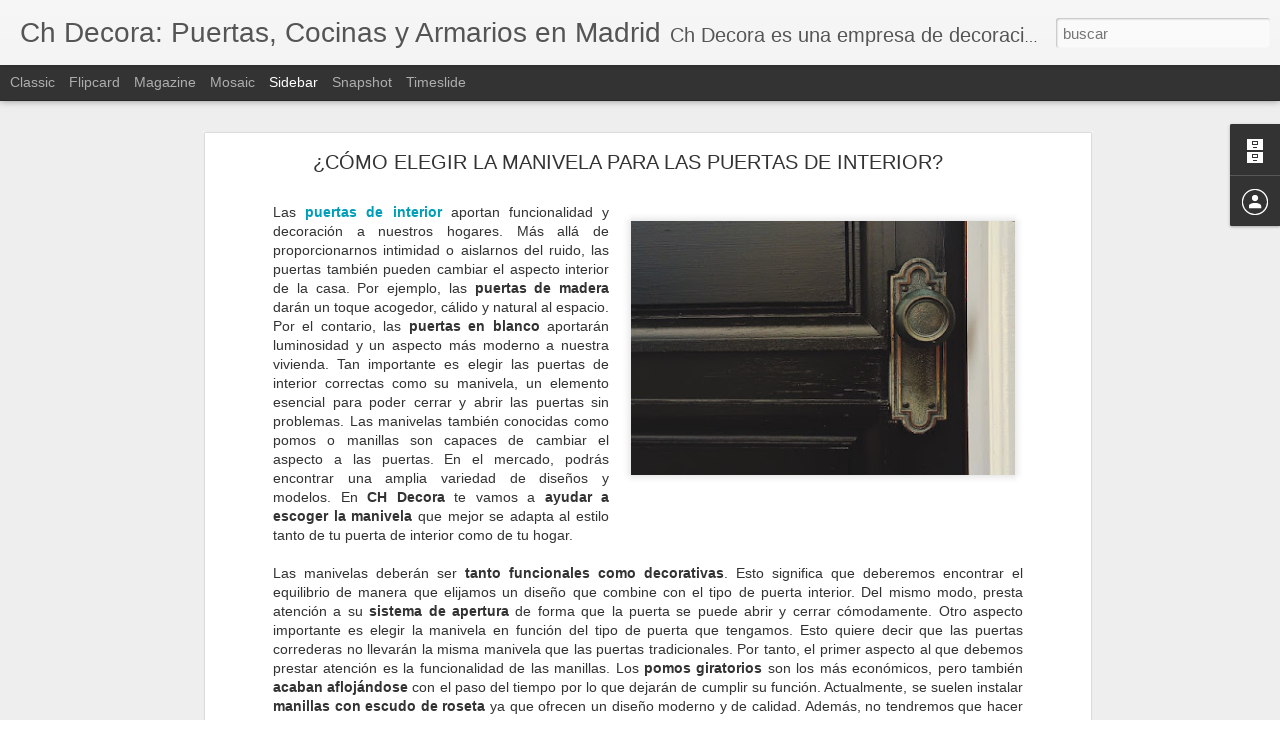

--- FILE ---
content_type: text/javascript; charset=UTF-8
request_url: https://chdecoracion.blogspot.com/?v=0&action=initial&widgetId=BlogArchive1&responseType=js&xssi_token=AOuZoY6iXMbCLvJiwHk08ONZtKUsqYB23g%3A1769115630803
body_size: 1706
content:
try {
_WidgetManager._HandleControllerResult('BlogArchive1', 'initial',{'url': 'https://chdecoracion.blogspot.com/search?updated-min\x3d1969-12-31T16:00:00-08:00\x26updated-max\x3d292278994-08-17T07:12:55Z\x26max-results\x3d50', 'name': 'All Posts', 'expclass': 'expanded', 'toggleId': 'ALL-0', 'post-count': 388, 'data': [{'url': 'https://chdecoracion.blogspot.com/2023/', 'name': '2023', 'expclass': 'expanded', 'toggleId': 'YEARLY-1672560000000', 'post-count': 12, 'data': [{'url': 'https://chdecoracion.blogspot.com/2023/06/', 'name': 'junio', 'expclass': 'expanded', 'toggleId': 'MONTHLY-1685602800000', 'post-count': 2, 'posts': [{'title': 'Beneficios y ventajas de las puertas de PVC', 'url': 'https://chdecoracion.blogspot.com/2023/06/beneficios-y-ventajas-de-las-puertas-de.html'}, {'title': 'Factores clave para elegir tu puerta exterior', 'url': 'https://chdecoracion.blogspot.com/2023/06/factores-clave-para-elegir-tu-puerta.html'}]}, {'url': 'https://chdecoracion.blogspot.com/2023/05/', 'name': 'mayo', 'expclass': 'collapsed', 'toggleId': 'MONTHLY-1682924400000', 'post-count': 2}, {'url': 'https://chdecoracion.blogspot.com/2023/04/', 'name': 'abril', 'expclass': 'collapsed', 'toggleId': 'MONTHLY-1680332400000', 'post-count': 2}, {'url': 'https://chdecoracion.blogspot.com/2023/03/', 'name': 'marzo', 'expclass': 'collapsed', 'toggleId': 'MONTHLY-1677657600000', 'post-count': 2}, {'url': 'https://chdecoracion.blogspot.com/2023/02/', 'name': 'febrero', 'expclass': 'collapsed', 'toggleId': 'MONTHLY-1675238400000', 'post-count': 2}, {'url': 'https://chdecoracion.blogspot.com/2023/01/', 'name': 'enero', 'expclass': 'collapsed', 'toggleId': 'MONTHLY-1672560000000', 'post-count': 2}]}, {'url': 'https://chdecoracion.blogspot.com/2022/', 'name': '2022', 'expclass': 'collapsed', 'toggleId': 'YEARLY-1641024000000', 'post-count': 23, 'data': [{'url': 'https://chdecoracion.blogspot.com/2022/12/', 'name': 'diciembre', 'expclass': 'collapsed', 'toggleId': 'MONTHLY-1669881600000', 'post-count': 1}, {'url': 'https://chdecoracion.blogspot.com/2022/11/', 'name': 'noviembre', 'expclass': 'collapsed', 'toggleId': 'MONTHLY-1667286000000', 'post-count': 2}, {'url': 'https://chdecoracion.blogspot.com/2022/10/', 'name': 'octubre', 'expclass': 'collapsed', 'toggleId': 'MONTHLY-1664607600000', 'post-count': 2}, {'url': 'https://chdecoracion.blogspot.com/2022/09/', 'name': 'septiembre', 'expclass': 'collapsed', 'toggleId': 'MONTHLY-1662015600000', 'post-count': 2}, {'url': 'https://chdecoracion.blogspot.com/2022/08/', 'name': 'agosto', 'expclass': 'collapsed', 'toggleId': 'MONTHLY-1659337200000', 'post-count': 2}, {'url': 'https://chdecoracion.blogspot.com/2022/07/', 'name': 'julio', 'expclass': 'collapsed', 'toggleId': 'MONTHLY-1656658800000', 'post-count': 2}, {'url': 'https://chdecoracion.blogspot.com/2022/06/', 'name': 'junio', 'expclass': 'collapsed', 'toggleId': 'MONTHLY-1654066800000', 'post-count': 2}, {'url': 'https://chdecoracion.blogspot.com/2022/05/', 'name': 'mayo', 'expclass': 'collapsed', 'toggleId': 'MONTHLY-1651388400000', 'post-count': 2}, {'url': 'https://chdecoracion.blogspot.com/2022/04/', 'name': 'abril', 'expclass': 'collapsed', 'toggleId': 'MONTHLY-1648796400000', 'post-count': 2}, {'url': 'https://chdecoracion.blogspot.com/2022/03/', 'name': 'marzo', 'expclass': 'collapsed', 'toggleId': 'MONTHLY-1646121600000', 'post-count': 2}, {'url': 'https://chdecoracion.blogspot.com/2022/02/', 'name': 'febrero', 'expclass': 'collapsed', 'toggleId': 'MONTHLY-1643702400000', 'post-count': 2}, {'url': 'https://chdecoracion.blogspot.com/2022/01/', 'name': 'enero', 'expclass': 'collapsed', 'toggleId': 'MONTHLY-1641024000000', 'post-count': 2}]}, {'url': 'https://chdecoracion.blogspot.com/2021/', 'name': '2021', 'expclass': 'collapsed', 'toggleId': 'YEARLY-1609488000000', 'post-count': 24, 'data': [{'url': 'https://chdecoracion.blogspot.com/2021/12/', 'name': 'diciembre', 'expclass': 'collapsed', 'toggleId': 'MONTHLY-1638345600000', 'post-count': 2}, {'url': 'https://chdecoracion.blogspot.com/2021/11/', 'name': 'noviembre', 'expclass': 'collapsed', 'toggleId': 'MONTHLY-1635750000000', 'post-count': 2}, {'url': 'https://chdecoracion.blogspot.com/2021/10/', 'name': 'octubre', 'expclass': 'collapsed', 'toggleId': 'MONTHLY-1633071600000', 'post-count': 2}, {'url': 'https://chdecoracion.blogspot.com/2021/09/', 'name': 'septiembre', 'expclass': 'collapsed', 'toggleId': 'MONTHLY-1630479600000', 'post-count': 2}, {'url': 'https://chdecoracion.blogspot.com/2021/08/', 'name': 'agosto', 'expclass': 'collapsed', 'toggleId': 'MONTHLY-1627801200000', 'post-count': 2}, {'url': 'https://chdecoracion.blogspot.com/2021/07/', 'name': 'julio', 'expclass': 'collapsed', 'toggleId': 'MONTHLY-1625122800000', 'post-count': 2}, {'url': 'https://chdecoracion.blogspot.com/2021/06/', 'name': 'junio', 'expclass': 'collapsed', 'toggleId': 'MONTHLY-1622530800000', 'post-count': 2}, {'url': 'https://chdecoracion.blogspot.com/2021/05/', 'name': 'mayo', 'expclass': 'collapsed', 'toggleId': 'MONTHLY-1619852400000', 'post-count': 2}, {'url': 'https://chdecoracion.blogspot.com/2021/04/', 'name': 'abril', 'expclass': 'collapsed', 'toggleId': 'MONTHLY-1617260400000', 'post-count': 2}, {'url': 'https://chdecoracion.blogspot.com/2021/03/', 'name': 'marzo', 'expclass': 'collapsed', 'toggleId': 'MONTHLY-1614585600000', 'post-count': 2}, {'url': 'https://chdecoracion.blogspot.com/2021/02/', 'name': 'febrero', 'expclass': 'collapsed', 'toggleId': 'MONTHLY-1612166400000', 'post-count': 2}, {'url': 'https://chdecoracion.blogspot.com/2021/01/', 'name': 'enero', 'expclass': 'collapsed', 'toggleId': 'MONTHLY-1609488000000', 'post-count': 2}]}, {'url': 'https://chdecoracion.blogspot.com/2020/', 'name': '2020', 'expclass': 'collapsed', 'toggleId': 'YEARLY-1577865600000', 'post-count': 24, 'data': [{'url': 'https://chdecoracion.blogspot.com/2020/12/', 'name': 'diciembre', 'expclass': 'collapsed', 'toggleId': 'MONTHLY-1606809600000', 'post-count': 2}, {'url': 'https://chdecoracion.blogspot.com/2020/11/', 'name': 'noviembre', 'expclass': 'collapsed', 'toggleId': 'MONTHLY-1604214000000', 'post-count': 2}, {'url': 'https://chdecoracion.blogspot.com/2020/10/', 'name': 'octubre', 'expclass': 'collapsed', 'toggleId': 'MONTHLY-1601535600000', 'post-count': 2}, {'url': 'https://chdecoracion.blogspot.com/2020/09/', 'name': 'septiembre', 'expclass': 'collapsed', 'toggleId': 'MONTHLY-1598943600000', 'post-count': 2}, {'url': 'https://chdecoracion.blogspot.com/2020/08/', 'name': 'agosto', 'expclass': 'collapsed', 'toggleId': 'MONTHLY-1596265200000', 'post-count': 2}, {'url': 'https://chdecoracion.blogspot.com/2020/07/', 'name': 'julio', 'expclass': 'collapsed', 'toggleId': 'MONTHLY-1593586800000', 'post-count': 2}, {'url': 'https://chdecoracion.blogspot.com/2020/06/', 'name': 'junio', 'expclass': 'collapsed', 'toggleId': 'MONTHLY-1590994800000', 'post-count': 2}, {'url': 'https://chdecoracion.blogspot.com/2020/05/', 'name': 'mayo', 'expclass': 'collapsed', 'toggleId': 'MONTHLY-1588316400000', 'post-count': 2}, {'url': 'https://chdecoracion.blogspot.com/2020/04/', 'name': 'abril', 'expclass': 'collapsed', 'toggleId': 'MONTHLY-1585724400000', 'post-count': 2}, {'url': 'https://chdecoracion.blogspot.com/2020/03/', 'name': 'marzo', 'expclass': 'collapsed', 'toggleId': 'MONTHLY-1583049600000', 'post-count': 2}, {'url': 'https://chdecoracion.blogspot.com/2020/02/', 'name': 'febrero', 'expclass': 'collapsed', 'toggleId': 'MONTHLY-1580544000000', 'post-count': 2}, {'url': 'https://chdecoracion.blogspot.com/2020/01/', 'name': 'enero', 'expclass': 'collapsed', 'toggleId': 'MONTHLY-1577865600000', 'post-count': 2}]}, {'url': 'https://chdecoracion.blogspot.com/2019/', 'name': '2019', 'expclass': 'collapsed', 'toggleId': 'YEARLY-1546329600000', 'post-count': 24, 'data': [{'url': 'https://chdecoracion.blogspot.com/2019/12/', 'name': 'diciembre', 'expclass': 'collapsed', 'toggleId': 'MONTHLY-1575187200000', 'post-count': 2}, {'url': 'https://chdecoracion.blogspot.com/2019/11/', 'name': 'noviembre', 'expclass': 'collapsed', 'toggleId': 'MONTHLY-1572591600000', 'post-count': 2}, {'url': 'https://chdecoracion.blogspot.com/2019/10/', 'name': 'octubre', 'expclass': 'collapsed', 'toggleId': 'MONTHLY-1569913200000', 'post-count': 2}, {'url': 'https://chdecoracion.blogspot.com/2019/09/', 'name': 'septiembre', 'expclass': 'collapsed', 'toggleId': 'MONTHLY-1567321200000', 'post-count': 2}, {'url': 'https://chdecoracion.blogspot.com/2019/08/', 'name': 'agosto', 'expclass': 'collapsed', 'toggleId': 'MONTHLY-1564642800000', 'post-count': 2}, {'url': 'https://chdecoracion.blogspot.com/2019/07/', 'name': 'julio', 'expclass': 'collapsed', 'toggleId': 'MONTHLY-1561964400000', 'post-count': 2}, {'url': 'https://chdecoracion.blogspot.com/2019/06/', 'name': 'junio', 'expclass': 'collapsed', 'toggleId': 'MONTHLY-1559372400000', 'post-count': 2}, {'url': 'https://chdecoracion.blogspot.com/2019/05/', 'name': 'mayo', 'expclass': 'collapsed', 'toggleId': 'MONTHLY-1556694000000', 'post-count': 2}, {'url': 'https://chdecoracion.blogspot.com/2019/04/', 'name': 'abril', 'expclass': 'collapsed', 'toggleId': 'MONTHLY-1554102000000', 'post-count': 2}, {'url': 'https://chdecoracion.blogspot.com/2019/03/', 'name': 'marzo', 'expclass': 'collapsed', 'toggleId': 'MONTHLY-1551427200000', 'post-count': 2}, {'url': 'https://chdecoracion.blogspot.com/2019/02/', 'name': 'febrero', 'expclass': 'collapsed', 'toggleId': 'MONTHLY-1549008000000', 'post-count': 2}, {'url': 'https://chdecoracion.blogspot.com/2019/01/', 'name': 'enero', 'expclass': 'collapsed', 'toggleId': 'MONTHLY-1546329600000', 'post-count': 2}]}, {'url': 'https://chdecoracion.blogspot.com/2018/', 'name': '2018', 'expclass': 'collapsed', 'toggleId': 'YEARLY-1514793600000', 'post-count': 39, 'data': [{'url': 'https://chdecoracion.blogspot.com/2018/12/', 'name': 'diciembre', 'expclass': 'collapsed', 'toggleId': 'MONTHLY-1543651200000', 'post-count': 2}, {'url': 'https://chdecoracion.blogspot.com/2018/11/', 'name': 'noviembre', 'expclass': 'collapsed', 'toggleId': 'MONTHLY-1541055600000', 'post-count': 2}, {'url': 'https://chdecoracion.blogspot.com/2018/10/', 'name': 'octubre', 'expclass': 'collapsed', 'toggleId': 'MONTHLY-1538377200000', 'post-count': 2}, {'url': 'https://chdecoracion.blogspot.com/2018/09/', 'name': 'septiembre', 'expclass': 'collapsed', 'toggleId': 'MONTHLY-1535785200000', 'post-count': 2}, {'url': 'https://chdecoracion.blogspot.com/2018/08/', 'name': 'agosto', 'expclass': 'collapsed', 'toggleId': 'MONTHLY-1533106800000', 'post-count': 2}, {'url': 'https://chdecoracion.blogspot.com/2018/07/', 'name': 'julio', 'expclass': 'collapsed', 'toggleId': 'MONTHLY-1530428400000', 'post-count': 3}, {'url': 'https://chdecoracion.blogspot.com/2018/06/', 'name': 'junio', 'expclass': 'collapsed', 'toggleId': 'MONTHLY-1527836400000', 'post-count': 4}, {'url': 'https://chdecoracion.blogspot.com/2018/05/', 'name': 'mayo', 'expclass': 'collapsed', 'toggleId': 'MONTHLY-1525158000000', 'post-count': 5}, {'url': 'https://chdecoracion.blogspot.com/2018/04/', 'name': 'abril', 'expclass': 'collapsed', 'toggleId': 'MONTHLY-1522566000000', 'post-count': 4}, {'url': 'https://chdecoracion.blogspot.com/2018/03/', 'name': 'marzo', 'expclass': 'collapsed', 'toggleId': 'MONTHLY-1519891200000', 'post-count': 5}, {'url': 'https://chdecoracion.blogspot.com/2018/02/', 'name': 'febrero', 'expclass': 'collapsed', 'toggleId': 'MONTHLY-1517472000000', 'post-count': 4}, {'url': 'https://chdecoracion.blogspot.com/2018/01/', 'name': 'enero', 'expclass': 'collapsed', 'toggleId': 'MONTHLY-1514793600000', 'post-count': 4}]}, {'url': 'https://chdecoracion.blogspot.com/2017/', 'name': '2017', 'expclass': 'collapsed', 'toggleId': 'YEARLY-1483257600000', 'post-count': 46, 'data': [{'url': 'https://chdecoracion.blogspot.com/2017/12/', 'name': 'diciembre', 'expclass': 'collapsed', 'toggleId': 'MONTHLY-1512115200000', 'post-count': 4}, {'url': 'https://chdecoracion.blogspot.com/2017/11/', 'name': 'noviembre', 'expclass': 'collapsed', 'toggleId': 'MONTHLY-1509519600000', 'post-count': 5}, {'url': 'https://chdecoracion.blogspot.com/2017/10/', 'name': 'octubre', 'expclass': 'collapsed', 'toggleId': 'MONTHLY-1506841200000', 'post-count': 4}, {'url': 'https://chdecoracion.blogspot.com/2017/09/', 'name': 'septiembre', 'expclass': 'collapsed', 'toggleId': 'MONTHLY-1504249200000', 'post-count': 4}, {'url': 'https://chdecoracion.blogspot.com/2017/08/', 'name': 'agosto', 'expclass': 'collapsed', 'toggleId': 'MONTHLY-1501570800000', 'post-count': 1}, {'url': 'https://chdecoracion.blogspot.com/2017/07/', 'name': 'julio', 'expclass': 'collapsed', 'toggleId': 'MONTHLY-1498892400000', 'post-count': 3}, {'url': 'https://chdecoracion.blogspot.com/2017/06/', 'name': 'junio', 'expclass': 'collapsed', 'toggleId': 'MONTHLY-1496300400000', 'post-count': 5}, {'url': 'https://chdecoracion.blogspot.com/2017/05/', 'name': 'mayo', 'expclass': 'collapsed', 'toggleId': 'MONTHLY-1493622000000', 'post-count': 4}, {'url': 'https://chdecoracion.blogspot.com/2017/04/', 'name': 'abril', 'expclass': 'collapsed', 'toggleId': 'MONTHLY-1491030000000', 'post-count': 3}, {'url': 'https://chdecoracion.blogspot.com/2017/03/', 'name': 'marzo', 'expclass': 'collapsed', 'toggleId': 'MONTHLY-1488355200000', 'post-count': 5}, {'url': 'https://chdecoracion.blogspot.com/2017/02/', 'name': 'febrero', 'expclass': 'collapsed', 'toggleId': 'MONTHLY-1485936000000', 'post-count': 4}, {'url': 'https://chdecoracion.blogspot.com/2017/01/', 'name': 'enero', 'expclass': 'collapsed', 'toggleId': 'MONTHLY-1483257600000', 'post-count': 4}]}, {'url': 'https://chdecoracion.blogspot.com/2016/', 'name': '2016', 'expclass': 'collapsed', 'toggleId': 'YEARLY-1451635200000', 'post-count': 52, 'data': [{'url': 'https://chdecoracion.blogspot.com/2016/12/', 'name': 'diciembre', 'expclass': 'collapsed', 'toggleId': 'MONTHLY-1480579200000', 'post-count': 5}, {'url': 'https://chdecoracion.blogspot.com/2016/11/', 'name': 'noviembre', 'expclass': 'collapsed', 'toggleId': 'MONTHLY-1477983600000', 'post-count': 4}, {'url': 'https://chdecoracion.blogspot.com/2016/10/', 'name': 'octubre', 'expclass': 'collapsed', 'toggleId': 'MONTHLY-1475305200000', 'post-count': 4}, {'url': 'https://chdecoracion.blogspot.com/2016/09/', 'name': 'septiembre', 'expclass': 'collapsed', 'toggleId': 'MONTHLY-1472713200000', 'post-count': 5}, {'url': 'https://chdecoracion.blogspot.com/2016/08/', 'name': 'agosto', 'expclass': 'collapsed', 'toggleId': 'MONTHLY-1470034800000', 'post-count': 4}, {'url': 'https://chdecoracion.blogspot.com/2016/07/', 'name': 'julio', 'expclass': 'collapsed', 'toggleId': 'MONTHLY-1467356400000', 'post-count': 4}, {'url': 'https://chdecoracion.blogspot.com/2016/06/', 'name': 'junio', 'expclass': 'collapsed', 'toggleId': 'MONTHLY-1464764400000', 'post-count': 5}, {'url': 'https://chdecoracion.blogspot.com/2016/05/', 'name': 'mayo', 'expclass': 'collapsed', 'toggleId': 'MONTHLY-1462086000000', 'post-count': 4}, {'url': 'https://chdecoracion.blogspot.com/2016/04/', 'name': 'abril', 'expclass': 'collapsed', 'toggleId': 'MONTHLY-1459494000000', 'post-count': 4}, {'url': 'https://chdecoracion.blogspot.com/2016/03/', 'name': 'marzo', 'expclass': 'collapsed', 'toggleId': 'MONTHLY-1456819200000', 'post-count': 5}, {'url': 'https://chdecoracion.blogspot.com/2016/02/', 'name': 'febrero', 'expclass': 'collapsed', 'toggleId': 'MONTHLY-1454313600000', 'post-count': 4}, {'url': 'https://chdecoracion.blogspot.com/2016/01/', 'name': 'enero', 'expclass': 'collapsed', 'toggleId': 'MONTHLY-1451635200000', 'post-count': 4}]}, {'url': 'https://chdecoracion.blogspot.com/2015/', 'name': '2015', 'expclass': 'collapsed', 'toggleId': 'YEARLY-1420099200000', 'post-count': 40, 'data': [{'url': 'https://chdecoracion.blogspot.com/2015/12/', 'name': 'diciembre', 'expclass': 'collapsed', 'toggleId': 'MONTHLY-1448956800000', 'post-count': 5}, {'url': 'https://chdecoracion.blogspot.com/2015/11/', 'name': 'noviembre', 'expclass': 'collapsed', 'toggleId': 'MONTHLY-1446361200000', 'post-count': 4}, {'url': 'https://chdecoracion.blogspot.com/2015/10/', 'name': 'octubre', 'expclass': 'collapsed', 'toggleId': 'MONTHLY-1443682800000', 'post-count': 5}, {'url': 'https://chdecoracion.blogspot.com/2015/09/', 'name': 'septiembre', 'expclass': 'collapsed', 'toggleId': 'MONTHLY-1441090800000', 'post-count': 4}, {'url': 'https://chdecoracion.blogspot.com/2015/05/', 'name': 'mayo', 'expclass': 'collapsed', 'toggleId': 'MONTHLY-1430463600000', 'post-count': 4}, {'url': 'https://chdecoracion.blogspot.com/2015/04/', 'name': 'abril', 'expclass': 'collapsed', 'toggleId': 'MONTHLY-1427871600000', 'post-count': 5}, {'url': 'https://chdecoracion.blogspot.com/2015/03/', 'name': 'marzo', 'expclass': 'collapsed', 'toggleId': 'MONTHLY-1425196800000', 'post-count': 4}, {'url': 'https://chdecoracion.blogspot.com/2015/02/', 'name': 'febrero', 'expclass': 'collapsed', 'toggleId': 'MONTHLY-1422777600000', 'post-count': 4}, {'url': 'https://chdecoracion.blogspot.com/2015/01/', 'name': 'enero', 'expclass': 'collapsed', 'toggleId': 'MONTHLY-1420099200000', 'post-count': 5}]}, {'url': 'https://chdecoracion.blogspot.com/2014/', 'name': '2014', 'expclass': 'collapsed', 'toggleId': 'YEARLY-1388563200000', 'post-count': 45, 'data': [{'url': 'https://chdecoracion.blogspot.com/2014/12/', 'name': 'diciembre', 'expclass': 'collapsed', 'toggleId': 'MONTHLY-1417420800000', 'post-count': 7}, {'url': 'https://chdecoracion.blogspot.com/2014/11/', 'name': 'noviembre', 'expclass': 'collapsed', 'toggleId': 'MONTHLY-1414825200000', 'post-count': 4}, {'url': 'https://chdecoracion.blogspot.com/2014/10/', 'name': 'octubre', 'expclass': 'collapsed', 'toggleId': 'MONTHLY-1412146800000', 'post-count': 5}, {'url': 'https://chdecoracion.blogspot.com/2014/09/', 'name': 'septiembre', 'expclass': 'collapsed', 'toggleId': 'MONTHLY-1409554800000', 'post-count': 2}, {'url': 'https://chdecoracion.blogspot.com/2014/08/', 'name': 'agosto', 'expclass': 'collapsed', 'toggleId': 'MONTHLY-1406876400000', 'post-count': 3}, {'url': 'https://chdecoracion.blogspot.com/2014/07/', 'name': 'julio', 'expclass': 'collapsed', 'toggleId': 'MONTHLY-1404198000000', 'post-count': 2}, {'url': 'https://chdecoracion.blogspot.com/2014/06/', 'name': 'junio', 'expclass': 'collapsed', 'toggleId': 'MONTHLY-1401606000000', 'post-count': 4}, {'url': 'https://chdecoracion.blogspot.com/2014/05/', 'name': 'mayo', 'expclass': 'collapsed', 'toggleId': 'MONTHLY-1398927600000', 'post-count': 3}, {'url': 'https://chdecoracion.blogspot.com/2014/04/', 'name': 'abril', 'expclass': 'collapsed', 'toggleId': 'MONTHLY-1396335600000', 'post-count': 3}, {'url': 'https://chdecoracion.blogspot.com/2014/03/', 'name': 'marzo', 'expclass': 'collapsed', 'toggleId': 'MONTHLY-1393660800000', 'post-count': 4}, {'url': 'https://chdecoracion.blogspot.com/2014/02/', 'name': 'febrero', 'expclass': 'collapsed', 'toggleId': 'MONTHLY-1391241600000', 'post-count': 4}, {'url': 'https://chdecoracion.blogspot.com/2014/01/', 'name': 'enero', 'expclass': 'collapsed', 'toggleId': 'MONTHLY-1388563200000', 'post-count': 4}]}, {'url': 'https://chdecoracion.blogspot.com/2013/', 'name': '2013', 'expclass': 'collapsed', 'toggleId': 'YEARLY-1357027200000', 'post-count': 27, 'data': [{'url': 'https://chdecoracion.blogspot.com/2013/12/', 'name': 'diciembre', 'expclass': 'collapsed', 'toggleId': 'MONTHLY-1385884800000', 'post-count': 3}, {'url': 'https://chdecoracion.blogspot.com/2013/11/', 'name': 'noviembre', 'expclass': 'collapsed', 'toggleId': 'MONTHLY-1383289200000', 'post-count': 3}, {'url': 'https://chdecoracion.blogspot.com/2013/10/', 'name': 'octubre', 'expclass': 'collapsed', 'toggleId': 'MONTHLY-1380610800000', 'post-count': 3}, {'url': 'https://chdecoracion.blogspot.com/2013/09/', 'name': 'septiembre', 'expclass': 'collapsed', 'toggleId': 'MONTHLY-1378018800000', 'post-count': 1}, {'url': 'https://chdecoracion.blogspot.com/2013/08/', 'name': 'agosto', 'expclass': 'collapsed', 'toggleId': 'MONTHLY-1375340400000', 'post-count': 2}, {'url': 'https://chdecoracion.blogspot.com/2013/07/', 'name': 'julio', 'expclass': 'collapsed', 'toggleId': 'MONTHLY-1372662000000', 'post-count': 3}, {'url': 'https://chdecoracion.blogspot.com/2013/06/', 'name': 'junio', 'expclass': 'collapsed', 'toggleId': 'MONTHLY-1370070000000', 'post-count': 2}, {'url': 'https://chdecoracion.blogspot.com/2013/05/', 'name': 'mayo', 'expclass': 'collapsed', 'toggleId': 'MONTHLY-1367391600000', 'post-count': 1}, {'url': 'https://chdecoracion.blogspot.com/2013/04/', 'name': 'abril', 'expclass': 'collapsed', 'toggleId': 'MONTHLY-1364799600000', 'post-count': 2}, {'url': 'https://chdecoracion.blogspot.com/2013/03/', 'name': 'marzo', 'expclass': 'collapsed', 'toggleId': 'MONTHLY-1362124800000', 'post-count': 2}, {'url': 'https://chdecoracion.blogspot.com/2013/02/', 'name': 'febrero', 'expclass': 'collapsed', 'toggleId': 'MONTHLY-1359705600000', 'post-count': 2}, {'url': 'https://chdecoracion.blogspot.com/2013/01/', 'name': 'enero', 'expclass': 'collapsed', 'toggleId': 'MONTHLY-1357027200000', 'post-count': 3}]}, {'url': 'https://chdecoracion.blogspot.com/2012/', 'name': '2012', 'expclass': 'collapsed', 'toggleId': 'YEARLY-1325404800000', 'post-count': 32, 'data': [{'url': 'https://chdecoracion.blogspot.com/2012/12/', 'name': 'diciembre', 'expclass': 'collapsed', 'toggleId': 'MONTHLY-1354348800000', 'post-count': 4}, {'url': 'https://chdecoracion.blogspot.com/2012/11/', 'name': 'noviembre', 'expclass': 'collapsed', 'toggleId': 'MONTHLY-1351753200000', 'post-count': 3}, {'url': 'https://chdecoracion.blogspot.com/2012/10/', 'name': 'octubre', 'expclass': 'collapsed', 'toggleId': 'MONTHLY-1349074800000', 'post-count': 3}, {'url': 'https://chdecoracion.blogspot.com/2012/09/', 'name': 'septiembre', 'expclass': 'collapsed', 'toggleId': 'MONTHLY-1346482800000', 'post-count': 2}, {'url': 'https://chdecoracion.blogspot.com/2012/08/', 'name': 'agosto', 'expclass': 'collapsed', 'toggleId': 'MONTHLY-1343804400000', 'post-count': 3}, {'url': 'https://chdecoracion.blogspot.com/2012/07/', 'name': 'julio', 'expclass': 'collapsed', 'toggleId': 'MONTHLY-1341126000000', 'post-count': 3}, {'url': 'https://chdecoracion.blogspot.com/2012/06/', 'name': 'junio', 'expclass': 'collapsed', 'toggleId': 'MONTHLY-1338534000000', 'post-count': 2}, {'url': 'https://chdecoracion.blogspot.com/2012/05/', 'name': 'mayo', 'expclass': 'collapsed', 'toggleId': 'MONTHLY-1335855600000', 'post-count': 2}, {'url': 'https://chdecoracion.blogspot.com/2012/04/', 'name': 'abril', 'expclass': 'collapsed', 'toggleId': 'MONTHLY-1333263600000', 'post-count': 4}, {'url': 'https://chdecoracion.blogspot.com/2012/03/', 'name': 'marzo', 'expclass': 'collapsed', 'toggleId': 'MONTHLY-1330588800000', 'post-count': 4}, {'url': 'https://chdecoracion.blogspot.com/2012/02/', 'name': 'febrero', 'expclass': 'collapsed', 'toggleId': 'MONTHLY-1328083200000', 'post-count': 1}, {'url': 'https://chdecoracion.blogspot.com/2012/01/', 'name': 'enero', 'expclass': 'collapsed', 'toggleId': 'MONTHLY-1325404800000', 'post-count': 1}]}], 'toggleopen': 'MONTHLY-1685602800000', 'style': 'HIERARCHY', 'title': 'Archivo del blog'});
} catch (e) {
  if (typeof log != 'undefined') {
    log('HandleControllerResult failed: ' + e);
  }
}
